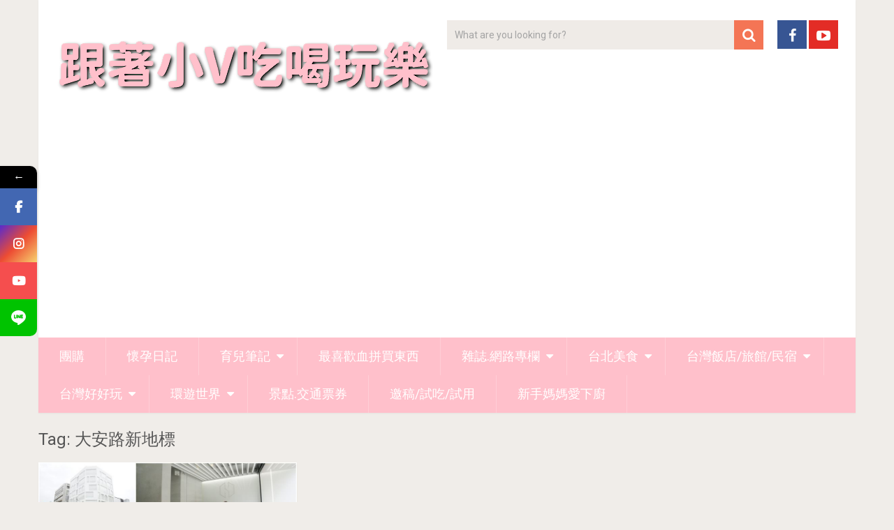

--- FILE ---
content_type: text/html; charset=UTF-8
request_url: https://venuslin.tw/tag/%E5%A4%A7%E5%AE%89%E8%B7%AF%E6%96%B0%E5%9C%B0%E6%A8%99/
body_size: 17370
content:
<!DOCTYPE html>
<html lang="zh-TW">
<head>
	<meta charset="UTF-8">
	<link rel="profile" href="https://gmpg.org/xfn/11">
	<link rel="pingback" href="https://venuslin.tw/xmlrpc.php">
	<!--iOS/android/handheld specific -->
	<meta name="viewport" content="width=device-width, initial-scale=1, maximum-scale=1">
	<meta itemprop="name" content="跟著小V吃喝玩樂" />
	<meta itemprop="url" content="https://venuslin.tw" />
	<meta name='robots' content='index, follow, max-image-preview:large, max-snippet:-1, max-video-preview:-1' />
	<style>img:is([sizes="auto" i], [sizes^="auto," i]) { contain-intrinsic-size: 3000px 1500px }</style>
	
            <script data-no-defer="1" data-ezscrex="false" data-cfasync="false" data-pagespeed-no-defer data-cookieconsent="ignore">
                var ctPublicFunctions = {"_ajax_nonce":"8665a5c21d","_rest_nonce":"7c9e8c2457","_ajax_url":"\/wp-admin\/admin-ajax.php","_rest_url":"https:\/\/venuslin.tw\/wp-json\/","data__cookies_type":"none","data__ajax_type":"rest","data__bot_detector_enabled":0,"data__frontend_data_log_enabled":1,"cookiePrefix":"","wprocket_detected":false,"host_url":"venuslin.tw","text__ee_click_to_select":"Click to select the whole data","text__ee_original_email":"The complete one is","text__ee_got_it":"Got it","text__ee_blocked":"Blocked","text__ee_cannot_connect":"Cannot connect","text__ee_cannot_decode":"Can not decode email. Unknown reason","text__ee_email_decoder":"CleanTalk email decoder","text__ee_wait_for_decoding":"The magic is on the way!","text__ee_decoding_process":"Please wait a few seconds while we decode the contact data."}
            </script>
        
            <script data-no-defer="1" data-ezscrex="false" data-cfasync="false" data-pagespeed-no-defer data-cookieconsent="ignore">
                var ctPublic = {"_ajax_nonce":"8665a5c21d","settings__forms__check_internal":"0","settings__forms__check_external":"0","settings__forms__force_protection":0,"settings__forms__search_test":"1","settings__forms__wc_add_to_cart":"0","settings__data__bot_detector_enabled":0,"settings__sfw__anti_crawler":0,"blog_home":"https:\/\/venuslin.tw\/","pixel__setting":"3","pixel__enabled":true,"pixel__url":"https:\/\/moderate8-v4.cleantalk.org\/pixel\/950aa74c9dc602f5138bf3eff0f46966.gif","data__email_check_before_post":"1","data__email_check_exist_post":0,"data__cookies_type":"none","data__key_is_ok":true,"data__visible_fields_required":true,"wl_brandname":"Anti-Spam by CleanTalk","wl_brandname_short":"CleanTalk","ct_checkjs_key":"701cf52b71863ec1c77e146c7cc0639d28731442c027ec3dc6fc229a3edb2dff","emailEncoderPassKey":"20cc0a6940e9cfbc9c7e9535d92b435d","bot_detector_forms_excluded":"W10=","advancedCacheExists":true,"varnishCacheExists":false,"wc_ajax_add_to_cart":false}
            </script>
        
	<!-- This site is optimized with the Yoast SEO plugin v26.8 - https://yoast.com/product/yoast-seo-wordpress/ -->
	<title>大安路新地標 Archives - 跟著小V吃喝玩樂</title>
	<link rel="canonical" href="https://venuslin.tw/tag/大安路新地標/" />
	<meta property="og:locale" content="zh_TW" />
	<meta property="og:type" content="article" />
	<meta property="og:title" content="大安路新地標 Archives - 跟著小V吃喝玩樂" />
	<meta property="og:url" content="https://venuslin.tw/tag/大安路新地標/" />
	<meta property="og:site_name" content="跟著小V吃喝玩樂" />
	<meta name="twitter:card" content="summary_large_image" />
	<script type="application/ld+json" class="yoast-schema-graph">{"@context":"https://schema.org","@graph":[{"@type":"CollectionPage","@id":"https://venuslin.tw/tag/%e5%a4%a7%e5%ae%89%e8%b7%af%e6%96%b0%e5%9c%b0%e6%a8%99/","url":"https://venuslin.tw/tag/%e5%a4%a7%e5%ae%89%e8%b7%af%e6%96%b0%e5%9c%b0%e6%a8%99/","name":"大安路新地標 Archives - 跟著小V吃喝玩樂","isPartOf":{"@id":"https://venuslin.tw/#website"},"primaryImageOfPage":{"@id":"https://venuslin.tw/tag/%e5%a4%a7%e5%ae%89%e8%b7%af%e6%96%b0%e5%9c%b0%e6%a8%99/#primaryimage"},"image":{"@id":"https://venuslin.tw/tag/%e5%a4%a7%e5%ae%89%e8%b7%af%e6%96%b0%e5%9c%b0%e6%a8%99/#primaryimage"},"thumbnailUrl":"https://venuslin.tw/wp-content/uploads/20180502144620_24.jpg","breadcrumb":{"@id":"https://venuslin.tw/tag/%e5%a4%a7%e5%ae%89%e8%b7%af%e6%96%b0%e5%9c%b0%e6%a8%99/#breadcrumb"},"inLanguage":"zh-TW"},{"@type":"ImageObject","inLanguage":"zh-TW","@id":"https://venuslin.tw/tag/%e5%a4%a7%e5%ae%89%e8%b7%af%e6%96%b0%e5%9c%b0%e6%a8%99/#primaryimage","url":"https://venuslin.tw/wp-content/uploads/20180502144620_24.jpg","contentUrl":"https://venuslin.tw/wp-content/uploads/20180502144620_24.jpg","width":1200,"height":630},{"@type":"BreadcrumbList","@id":"https://venuslin.tw/tag/%e5%a4%a7%e5%ae%89%e8%b7%af%e6%96%b0%e5%9c%b0%e6%a8%99/#breadcrumb","itemListElement":[{"@type":"ListItem","position":1,"name":"首頁","item":"https://venuslin.tw/"},{"@type":"ListItem","position":2,"name":"大安路新地標"}]},{"@type":"WebSite","@id":"https://venuslin.tw/#website","url":"https://venuslin.tw/","name":"跟著小V吃喝玩樂","description":"敗家,旅行,住飯店,吃美食","potentialAction":[{"@type":"SearchAction","target":{"@type":"EntryPoint","urlTemplate":"https://venuslin.tw/?s={search_term_string}"},"query-input":{"@type":"PropertyValueSpecification","valueRequired":true,"valueName":"search_term_string"}}],"inLanguage":"zh-TW"}]}</script>
	<!-- / Yoast SEO plugin. -->


<link rel='dns-prefetch' href='//www.googletagmanager.com' />
<link rel='dns-prefetch' href='//stats.wp.com' />
<link rel='dns-prefetch' href='//fonts.googleapis.com' />
<link rel='dns-prefetch' href='//pagead2.googlesyndication.com' />
<link rel="alternate" type="application/rss+xml" title="訂閱《跟著小V吃喝玩樂》&raquo; 資訊提供" href="https://venuslin.tw/feed/" />
<link rel="alternate" type="application/rss+xml" title="訂閱《跟著小V吃喝玩樂》&raquo; 留言的資訊提供" href="https://venuslin.tw/comments/feed/" />
<link rel="alternate" type="application/rss+xml" title="訂閱《跟著小V吃喝玩樂》&raquo; 標籤〈大安路新地標〉的資訊提供" href="https://venuslin.tw/tag/%e5%a4%a7%e5%ae%89%e8%b7%af%e6%96%b0%e5%9c%b0%e6%a8%99/feed/" />
<script type="text/javascript">
/* <![CDATA[ */
window._wpemojiSettings = {"baseUrl":"https:\/\/s.w.org\/images\/core\/emoji\/16.0.1\/72x72\/","ext":".png","svgUrl":"https:\/\/s.w.org\/images\/core\/emoji\/16.0.1\/svg\/","svgExt":".svg","source":{"concatemoji":"https:\/\/venuslin.tw\/wp-includes\/js\/wp-emoji-release.min.js?ver=6.8.3"}};
/*! This file is auto-generated */
!function(s,n){var o,i,e;function c(e){try{var t={supportTests:e,timestamp:(new Date).valueOf()};sessionStorage.setItem(o,JSON.stringify(t))}catch(e){}}function p(e,t,n){e.clearRect(0,0,e.canvas.width,e.canvas.height),e.fillText(t,0,0);var t=new Uint32Array(e.getImageData(0,0,e.canvas.width,e.canvas.height).data),a=(e.clearRect(0,0,e.canvas.width,e.canvas.height),e.fillText(n,0,0),new Uint32Array(e.getImageData(0,0,e.canvas.width,e.canvas.height).data));return t.every(function(e,t){return e===a[t]})}function u(e,t){e.clearRect(0,0,e.canvas.width,e.canvas.height),e.fillText(t,0,0);for(var n=e.getImageData(16,16,1,1),a=0;a<n.data.length;a++)if(0!==n.data[a])return!1;return!0}function f(e,t,n,a){switch(t){case"flag":return n(e,"\ud83c\udff3\ufe0f\u200d\u26a7\ufe0f","\ud83c\udff3\ufe0f\u200b\u26a7\ufe0f")?!1:!n(e,"\ud83c\udde8\ud83c\uddf6","\ud83c\udde8\u200b\ud83c\uddf6")&&!n(e,"\ud83c\udff4\udb40\udc67\udb40\udc62\udb40\udc65\udb40\udc6e\udb40\udc67\udb40\udc7f","\ud83c\udff4\u200b\udb40\udc67\u200b\udb40\udc62\u200b\udb40\udc65\u200b\udb40\udc6e\u200b\udb40\udc67\u200b\udb40\udc7f");case"emoji":return!a(e,"\ud83e\udedf")}return!1}function g(e,t,n,a){var r="undefined"!=typeof WorkerGlobalScope&&self instanceof WorkerGlobalScope?new OffscreenCanvas(300,150):s.createElement("canvas"),o=r.getContext("2d",{willReadFrequently:!0}),i=(o.textBaseline="top",o.font="600 32px Arial",{});return e.forEach(function(e){i[e]=t(o,e,n,a)}),i}function t(e){var t=s.createElement("script");t.src=e,t.defer=!0,s.head.appendChild(t)}"undefined"!=typeof Promise&&(o="wpEmojiSettingsSupports",i=["flag","emoji"],n.supports={everything:!0,everythingExceptFlag:!0},e=new Promise(function(e){s.addEventListener("DOMContentLoaded",e,{once:!0})}),new Promise(function(t){var n=function(){try{var e=JSON.parse(sessionStorage.getItem(o));if("object"==typeof e&&"number"==typeof e.timestamp&&(new Date).valueOf()<e.timestamp+604800&&"object"==typeof e.supportTests)return e.supportTests}catch(e){}return null}();if(!n){if("undefined"!=typeof Worker&&"undefined"!=typeof OffscreenCanvas&&"undefined"!=typeof URL&&URL.createObjectURL&&"undefined"!=typeof Blob)try{var e="postMessage("+g.toString()+"("+[JSON.stringify(i),f.toString(),p.toString(),u.toString()].join(",")+"));",a=new Blob([e],{type:"text/javascript"}),r=new Worker(URL.createObjectURL(a),{name:"wpTestEmojiSupports"});return void(r.onmessage=function(e){c(n=e.data),r.terminate(),t(n)})}catch(e){}c(n=g(i,f,p,u))}t(n)}).then(function(e){for(var t in e)n.supports[t]=e[t],n.supports.everything=n.supports.everything&&n.supports[t],"flag"!==t&&(n.supports.everythingExceptFlag=n.supports.everythingExceptFlag&&n.supports[t]);n.supports.everythingExceptFlag=n.supports.everythingExceptFlag&&!n.supports.flag,n.DOMReady=!1,n.readyCallback=function(){n.DOMReady=!0}}).then(function(){return e}).then(function(){var e;n.supports.everything||(n.readyCallback(),(e=n.source||{}).concatemoji?t(e.concatemoji):e.wpemoji&&e.twemoji&&(t(e.twemoji),t(e.wpemoji)))}))}((window,document),window._wpemojiSettings);
/* ]]> */
</script>
<link rel='stylesheet' id='sbi_styles-css' href='https://venuslin.tw/wp-content/plugins/instagram-feed/css/sbi-styles.min.css?ver=6.10.0' type='text/css' media='all' />
<style id='wp-emoji-styles-inline-css' type='text/css'>

	img.wp-smiley, img.emoji {
		display: inline !important;
		border: none !important;
		box-shadow: none !important;
		height: 1em !important;
		width: 1em !important;
		margin: 0 0.07em !important;
		vertical-align: -0.1em !important;
		background: none !important;
		padding: 0 !important;
	}
</style>
<link rel='stylesheet' id='wp-block-library-css' href='https://venuslin.tw/wp-includes/css/dist/block-library/style.min.css?ver=6.8.3' type='text/css' media='all' />
<style id='classic-theme-styles-inline-css' type='text/css'>
/*! This file is auto-generated */
.wp-block-button__link{color:#fff;background-color:#32373c;border-radius:9999px;box-shadow:none;text-decoration:none;padding:calc(.667em + 2px) calc(1.333em + 2px);font-size:1.125em}.wp-block-file__button{background:#32373c;color:#fff;text-decoration:none}
</style>
<link rel='stylesheet' id='mediaelement-css' href='https://venuslin.tw/wp-includes/js/mediaelement/mediaelementplayer-legacy.min.css?ver=4.2.17' type='text/css' media='all' />
<link rel='stylesheet' id='wp-mediaelement-css' href='https://venuslin.tw/wp-includes/js/mediaelement/wp-mediaelement.min.css?ver=6.8.3' type='text/css' media='all' />
<style id='jetpack-sharing-buttons-style-inline-css' type='text/css'>
.jetpack-sharing-buttons__services-list{display:flex;flex-direction:row;flex-wrap:wrap;gap:0;list-style-type:none;margin:5px;padding:0}.jetpack-sharing-buttons__services-list.has-small-icon-size{font-size:12px}.jetpack-sharing-buttons__services-list.has-normal-icon-size{font-size:16px}.jetpack-sharing-buttons__services-list.has-large-icon-size{font-size:24px}.jetpack-sharing-buttons__services-list.has-huge-icon-size{font-size:36px}@media print{.jetpack-sharing-buttons__services-list{display:none!important}}.editor-styles-wrapper .wp-block-jetpack-sharing-buttons{gap:0;padding-inline-start:0}ul.jetpack-sharing-buttons__services-list.has-background{padding:1.25em 2.375em}
</style>
<style id='global-styles-inline-css' type='text/css'>
:root{--wp--preset--aspect-ratio--square: 1;--wp--preset--aspect-ratio--4-3: 4/3;--wp--preset--aspect-ratio--3-4: 3/4;--wp--preset--aspect-ratio--3-2: 3/2;--wp--preset--aspect-ratio--2-3: 2/3;--wp--preset--aspect-ratio--16-9: 16/9;--wp--preset--aspect-ratio--9-16: 9/16;--wp--preset--color--black: #000000;--wp--preset--color--cyan-bluish-gray: #abb8c3;--wp--preset--color--white: #ffffff;--wp--preset--color--pale-pink: #f78da7;--wp--preset--color--vivid-red: #cf2e2e;--wp--preset--color--luminous-vivid-orange: #ff6900;--wp--preset--color--luminous-vivid-amber: #fcb900;--wp--preset--color--light-green-cyan: #7bdcb5;--wp--preset--color--vivid-green-cyan: #00d084;--wp--preset--color--pale-cyan-blue: #8ed1fc;--wp--preset--color--vivid-cyan-blue: #0693e3;--wp--preset--color--vivid-purple: #9b51e0;--wp--preset--gradient--vivid-cyan-blue-to-vivid-purple: linear-gradient(135deg,rgba(6,147,227,1) 0%,rgb(155,81,224) 100%);--wp--preset--gradient--light-green-cyan-to-vivid-green-cyan: linear-gradient(135deg,rgb(122,220,180) 0%,rgb(0,208,130) 100%);--wp--preset--gradient--luminous-vivid-amber-to-luminous-vivid-orange: linear-gradient(135deg,rgba(252,185,0,1) 0%,rgba(255,105,0,1) 100%);--wp--preset--gradient--luminous-vivid-orange-to-vivid-red: linear-gradient(135deg,rgba(255,105,0,1) 0%,rgb(207,46,46) 100%);--wp--preset--gradient--very-light-gray-to-cyan-bluish-gray: linear-gradient(135deg,rgb(238,238,238) 0%,rgb(169,184,195) 100%);--wp--preset--gradient--cool-to-warm-spectrum: linear-gradient(135deg,rgb(74,234,220) 0%,rgb(151,120,209) 20%,rgb(207,42,186) 40%,rgb(238,44,130) 60%,rgb(251,105,98) 80%,rgb(254,248,76) 100%);--wp--preset--gradient--blush-light-purple: linear-gradient(135deg,rgb(255,206,236) 0%,rgb(152,150,240) 100%);--wp--preset--gradient--blush-bordeaux: linear-gradient(135deg,rgb(254,205,165) 0%,rgb(254,45,45) 50%,rgb(107,0,62) 100%);--wp--preset--gradient--luminous-dusk: linear-gradient(135deg,rgb(255,203,112) 0%,rgb(199,81,192) 50%,rgb(65,88,208) 100%);--wp--preset--gradient--pale-ocean: linear-gradient(135deg,rgb(255,245,203) 0%,rgb(182,227,212) 50%,rgb(51,167,181) 100%);--wp--preset--gradient--electric-grass: linear-gradient(135deg,rgb(202,248,128) 0%,rgb(113,206,126) 100%);--wp--preset--gradient--midnight: linear-gradient(135deg,rgb(2,3,129) 0%,rgb(40,116,252) 100%);--wp--preset--font-size--small: 13px;--wp--preset--font-size--medium: 20px;--wp--preset--font-size--large: 36px;--wp--preset--font-size--x-large: 42px;--wp--preset--spacing--20: 0.44rem;--wp--preset--spacing--30: 0.67rem;--wp--preset--spacing--40: 1rem;--wp--preset--spacing--50: 1.5rem;--wp--preset--spacing--60: 2.25rem;--wp--preset--spacing--70: 3.38rem;--wp--preset--spacing--80: 5.06rem;--wp--preset--shadow--natural: 6px 6px 9px rgba(0, 0, 0, 0.2);--wp--preset--shadow--deep: 12px 12px 50px rgba(0, 0, 0, 0.4);--wp--preset--shadow--sharp: 6px 6px 0px rgba(0, 0, 0, 0.2);--wp--preset--shadow--outlined: 6px 6px 0px -3px rgba(255, 255, 255, 1), 6px 6px rgba(0, 0, 0, 1);--wp--preset--shadow--crisp: 6px 6px 0px rgba(0, 0, 0, 1);}:where(.is-layout-flex){gap: 0.5em;}:where(.is-layout-grid){gap: 0.5em;}body .is-layout-flex{display: flex;}.is-layout-flex{flex-wrap: wrap;align-items: center;}.is-layout-flex > :is(*, div){margin: 0;}body .is-layout-grid{display: grid;}.is-layout-grid > :is(*, div){margin: 0;}:where(.wp-block-columns.is-layout-flex){gap: 2em;}:where(.wp-block-columns.is-layout-grid){gap: 2em;}:where(.wp-block-post-template.is-layout-flex){gap: 1.25em;}:where(.wp-block-post-template.is-layout-grid){gap: 1.25em;}.has-black-color{color: var(--wp--preset--color--black) !important;}.has-cyan-bluish-gray-color{color: var(--wp--preset--color--cyan-bluish-gray) !important;}.has-white-color{color: var(--wp--preset--color--white) !important;}.has-pale-pink-color{color: var(--wp--preset--color--pale-pink) !important;}.has-vivid-red-color{color: var(--wp--preset--color--vivid-red) !important;}.has-luminous-vivid-orange-color{color: var(--wp--preset--color--luminous-vivid-orange) !important;}.has-luminous-vivid-amber-color{color: var(--wp--preset--color--luminous-vivid-amber) !important;}.has-light-green-cyan-color{color: var(--wp--preset--color--light-green-cyan) !important;}.has-vivid-green-cyan-color{color: var(--wp--preset--color--vivid-green-cyan) !important;}.has-pale-cyan-blue-color{color: var(--wp--preset--color--pale-cyan-blue) !important;}.has-vivid-cyan-blue-color{color: var(--wp--preset--color--vivid-cyan-blue) !important;}.has-vivid-purple-color{color: var(--wp--preset--color--vivid-purple) !important;}.has-black-background-color{background-color: var(--wp--preset--color--black) !important;}.has-cyan-bluish-gray-background-color{background-color: var(--wp--preset--color--cyan-bluish-gray) !important;}.has-white-background-color{background-color: var(--wp--preset--color--white) !important;}.has-pale-pink-background-color{background-color: var(--wp--preset--color--pale-pink) !important;}.has-vivid-red-background-color{background-color: var(--wp--preset--color--vivid-red) !important;}.has-luminous-vivid-orange-background-color{background-color: var(--wp--preset--color--luminous-vivid-orange) !important;}.has-luminous-vivid-amber-background-color{background-color: var(--wp--preset--color--luminous-vivid-amber) !important;}.has-light-green-cyan-background-color{background-color: var(--wp--preset--color--light-green-cyan) !important;}.has-vivid-green-cyan-background-color{background-color: var(--wp--preset--color--vivid-green-cyan) !important;}.has-pale-cyan-blue-background-color{background-color: var(--wp--preset--color--pale-cyan-blue) !important;}.has-vivid-cyan-blue-background-color{background-color: var(--wp--preset--color--vivid-cyan-blue) !important;}.has-vivid-purple-background-color{background-color: var(--wp--preset--color--vivid-purple) !important;}.has-black-border-color{border-color: var(--wp--preset--color--black) !important;}.has-cyan-bluish-gray-border-color{border-color: var(--wp--preset--color--cyan-bluish-gray) !important;}.has-white-border-color{border-color: var(--wp--preset--color--white) !important;}.has-pale-pink-border-color{border-color: var(--wp--preset--color--pale-pink) !important;}.has-vivid-red-border-color{border-color: var(--wp--preset--color--vivid-red) !important;}.has-luminous-vivid-orange-border-color{border-color: var(--wp--preset--color--luminous-vivid-orange) !important;}.has-luminous-vivid-amber-border-color{border-color: var(--wp--preset--color--luminous-vivid-amber) !important;}.has-light-green-cyan-border-color{border-color: var(--wp--preset--color--light-green-cyan) !important;}.has-vivid-green-cyan-border-color{border-color: var(--wp--preset--color--vivid-green-cyan) !important;}.has-pale-cyan-blue-border-color{border-color: var(--wp--preset--color--pale-cyan-blue) !important;}.has-vivid-cyan-blue-border-color{border-color: var(--wp--preset--color--vivid-cyan-blue) !important;}.has-vivid-purple-border-color{border-color: var(--wp--preset--color--vivid-purple) !important;}.has-vivid-cyan-blue-to-vivid-purple-gradient-background{background: var(--wp--preset--gradient--vivid-cyan-blue-to-vivid-purple) !important;}.has-light-green-cyan-to-vivid-green-cyan-gradient-background{background: var(--wp--preset--gradient--light-green-cyan-to-vivid-green-cyan) !important;}.has-luminous-vivid-amber-to-luminous-vivid-orange-gradient-background{background: var(--wp--preset--gradient--luminous-vivid-amber-to-luminous-vivid-orange) !important;}.has-luminous-vivid-orange-to-vivid-red-gradient-background{background: var(--wp--preset--gradient--luminous-vivid-orange-to-vivid-red) !important;}.has-very-light-gray-to-cyan-bluish-gray-gradient-background{background: var(--wp--preset--gradient--very-light-gray-to-cyan-bluish-gray) !important;}.has-cool-to-warm-spectrum-gradient-background{background: var(--wp--preset--gradient--cool-to-warm-spectrum) !important;}.has-blush-light-purple-gradient-background{background: var(--wp--preset--gradient--blush-light-purple) !important;}.has-blush-bordeaux-gradient-background{background: var(--wp--preset--gradient--blush-bordeaux) !important;}.has-luminous-dusk-gradient-background{background: var(--wp--preset--gradient--luminous-dusk) !important;}.has-pale-ocean-gradient-background{background: var(--wp--preset--gradient--pale-ocean) !important;}.has-electric-grass-gradient-background{background: var(--wp--preset--gradient--electric-grass) !important;}.has-midnight-gradient-background{background: var(--wp--preset--gradient--midnight) !important;}.has-small-font-size{font-size: var(--wp--preset--font-size--small) !important;}.has-medium-font-size{font-size: var(--wp--preset--font-size--medium) !important;}.has-large-font-size{font-size: var(--wp--preset--font-size--large) !important;}.has-x-large-font-size{font-size: var(--wp--preset--font-size--x-large) !important;}
:where(.wp-block-post-template.is-layout-flex){gap: 1.25em;}:where(.wp-block-post-template.is-layout-grid){gap: 1.25em;}
:where(.wp-block-columns.is-layout-flex){gap: 2em;}:where(.wp-block-columns.is-layout-grid){gap: 2em;}
:root :where(.wp-block-pullquote){font-size: 1.5em;line-height: 1.6;}
</style>
<link rel='stylesheet' id='cleantalk-public-css-css' href='https://venuslin.tw/wp-content/plugins/cleantalk-spam-protect/css/cleantalk-public.min.css?ver=6.71.1_1769449505' type='text/css' media='all' />
<link rel='stylesheet' id='cleantalk-email-decoder-css-css' href='https://venuslin.tw/wp-content/plugins/cleantalk-spam-protect/css/cleantalk-email-decoder.min.css?ver=6.71.1_1769449505' type='text/css' media='all' />
<link rel='stylesheet' id='ez-toc-css' href='https://venuslin.tw/wp-content/plugins/easy-table-of-contents/assets/css/screen.min.css?ver=2.0.80' type='text/css' media='all' />
<style id='ez-toc-inline-css' type='text/css'>
div#ez-toc-container .ez-toc-title {font-size: 150%;}div#ez-toc-container .ez-toc-title {font-weight: 700;}div#ez-toc-container ul li , div#ez-toc-container ul li a {font-size: 100%;}div#ez-toc-container ul li , div#ez-toc-container ul li a {font-weight: 500;}div#ez-toc-container nav ul ul li {font-size: 90%;}.ez-toc-box-title {font-weight: bold; margin-bottom: 10px; text-align: center; text-transform: uppercase; letter-spacing: 1px; color: #666; padding-bottom: 5px;position:absolute;top:-4%;left:5%;background-color: inherit;transition: top 0.3s ease;}.ez-toc-box-title.toc-closed {top:-25%;}
.ez-toc-container-direction {direction: ltr;}.ez-toc-counter ul{counter-reset: item ;}.ez-toc-counter nav ul li a::before {content: counters(item, '.', decimal) '. ';display: inline-block;counter-increment: item;flex-grow: 0;flex-shrink: 0;margin-right: .2em; float: left; }.ez-toc-widget-direction {direction: ltr;}.ez-toc-widget-container ul{counter-reset: item ;}.ez-toc-widget-container nav ul li a::before {content: counters(item, '.', decimal) '. ';display: inline-block;counter-increment: item;flex-grow: 0;flex-shrink: 0;margin-right: .2em; float: left; }
</style>
<link rel='stylesheet' id='url-shortify-css' href='https://venuslin.tw/wp-content/plugins/url-shortify/lite/dist/styles/url-shortify.css?ver=1.12.1' type='text/css' media='all' />
<link rel='stylesheet' id='sociallyviral-style-css' href='https://venuslin.tw/wp-content/themes/venuss-sociallyviral/style.css?ver=6.8.3' type='text/css' media='all' />
<link rel='stylesheet' id='theme-slug-fonts-css' href='//fonts.googleapis.com/css?family=Roboto%3A400%2C700&#038;subset=latin%2Clatin-ext' type='text/css' media='all' />
<style id='jetpack_facebook_likebox-inline-css' type='text/css'>
.widget_facebook_likebox {
	overflow: hidden;
}

</style>
<link rel='stylesheet' id='wp_review-style-css' href='https://venuslin.tw/wp-content/plugins/wp-review/public/css/wp-review.css?ver=5.3.5' type='text/css' media='all' />
<link rel='stylesheet' id='mystickyelements-google-fonts-css' href='https://fonts.googleapis.com/css?family=Poppins%3A400%2C500%2C600%2C700&#038;ver=2.2.7' type='text/css' media='all' />
<link rel='stylesheet' id='font-awesome-css-css' href='https://venuslin.tw/wp-content/plugins/mystickyelements-pro/css/font-awesome.min.css?ver=2.2.7' type='text/css' media='all' />
<link rel='stylesheet' id='mystickyelements-front-css-css' href='https://venuslin.tw/wp-content/plugins/mystickyelements-pro/css/mystickyelements-front.min.css?ver=2.2.7' type='text/css' media='all' />
<link rel='stylesheet' id='intl-tel-input-css' href='https://venuslin.tw/wp-content/plugins/mystickyelements-pro/intl-tel-input-src/build/css/intlTelInput.css?ver=2.2.7' type='text/css' media='all' />
<link rel='stylesheet' id='dtree.css-css' href='https://venuslin.tw/wp-content/plugins/wp-dtree-30/wp-dtree.min.css?ver=4.4.5' type='text/css' media='all' />
<script type="text/javascript" src="https://venuslin.tw/wp-includes/js/jquery/jquery.min.js?ver=3.7.1" id="jquery-core-js"></script>
<script type="text/javascript" src="https://venuslin.tw/wp-includes/js/jquery/jquery-migrate.min.js?ver=3.4.1" id="jquery-migrate-js"></script>
<script type="text/javascript" src="https://venuslin.tw/wp-content/plugins/cleantalk-spam-protect/js/apbct-public-bundle_gathering.min.js?ver=6.71.1_1769449505" id="apbct-public-bundle_gathering.min-js-js"></script>
<script type="text/javascript" id="url-shortify-js-extra">
/* <![CDATA[ */
var usParams = {"ajaxurl":"https:\/\/venuslin.tw\/wp-admin\/admin-ajax.php"};
/* ]]> */
</script>
<script type="text/javascript" src="https://venuslin.tw/wp-content/plugins/url-shortify/lite/dist/scripts/url-shortify.js?ver=1.12.1" id="url-shortify-js"></script>

<!-- Google tag (gtag.js) snippet added by Site Kit -->
<!-- Google Analytics snippet added by Site Kit -->
<script type="text/javascript" src="https://www.googletagmanager.com/gtag/js?id=GT-5M8THVM" id="google_gtagjs-js" async></script>
<script type="text/javascript" id="google_gtagjs-js-after">
/* <![CDATA[ */
window.dataLayer = window.dataLayer || [];function gtag(){dataLayer.push(arguments);}
gtag("set","linker",{"domains":["venuslin.tw"]});
gtag("js", new Date());
gtag("set", "developer_id.dZTNiMT", true);
gtag("config", "GT-5M8THVM");
/* ]]> */
</script>
<script type="text/javascript" id="dtree-js-extra">
/* <![CDATA[ */
var WPdTreeSettings = {"animate":"1","duration":"250","imgurl":"https:\/\/venuslin.tw\/wp-content\/plugins\/wp-dtree-30\/"};
/* ]]> */
</script>
<script type="text/javascript" src="https://venuslin.tw/wp-content/plugins/wp-dtree-30/wp-dtree.min.js?ver=4.4.5" id="dtree-js"></script>
<link rel="https://api.w.org/" href="https://venuslin.tw/wp-json/" /><link rel="alternate" title="JSON" type="application/json" href="https://venuslin.tw/wp-json/wp/v2/tags/3919" /><meta name="generator" content="WordPress 6.8.3" />
<meta name="generator" content="Site Kit by Google 1.170.0" /><script async src="https://fundingchoicesmessages.google.com/i/pub-4184941394354171?ers=1" nonce="AaPDJnvoBzEPjPWu3sqCOA"></script><script nonce="AaPDJnvoBzEPjPWu3sqCOA">(function() {function signalGooglefcPresent() {if (!window.frames['googlefcPresent']) {if (document.body) {const iframe = document.createElement('iframe'); iframe.style = 'width: 0; height: 0; border: none; z-index: -1000; left: -1000px; top: -1000px;'; iframe.style.display = 'none'; iframe.name = 'googlefcPresent'; document.body.appendChild(iframe);} else {setTimeout(signalGooglefcPresent, 0);}}}signalGooglefcPresent();})();</script>	<style>img#wpstats{display:none}</style>
		
<!-- Google AdSense meta tags added by Site Kit -->
<meta name="google-adsense-platform-account" content="ca-host-pub-2644536267352236">
<meta name="google-adsense-platform-domain" content="sitekit.withgoogle.com">
<!-- End Google AdSense meta tags added by Site Kit -->
      <meta name="onesignal" content="wordpress-plugin"/>
            <script>

      window.OneSignalDeferred = window.OneSignalDeferred || [];

      OneSignalDeferred.push(function(OneSignal) {
        var oneSignal_options = {};
        window._oneSignalInitOptions = oneSignal_options;

        oneSignal_options['serviceWorkerParam'] = { scope: '/' };
oneSignal_options['serviceWorkerPath'] = 'OneSignalSDKWorker.js.php';

        OneSignal.Notifications.setDefaultUrl("https://venuslin.tw");

        oneSignal_options['wordpress'] = true;
oneSignal_options['appId'] = '0ca475fc-439c-4729-ad78-477ea6dcd185';
oneSignal_options['allowLocalhostAsSecureOrigin'] = true;
oneSignal_options['welcomeNotification'] = { };
oneSignal_options['welcomeNotification']['title'] = "";
oneSignal_options['welcomeNotification']['message'] = "感謝您的訂閱！";
oneSignal_options['path'] = "https://venuslin.tw/wp-content/plugins/onesignal-free-web-push-notifications/sdk_files/";
oneSignal_options['safari_web_id'] = "web.onesignal.auto.44e6ca0d-bbca-461f-908e-69d9a6be2a2a";
oneSignal_options['promptOptions'] = { };
oneSignal_options['promptOptions']['actionMessage'] = "當有新文章出現時我們想要主動通知您，您隨時可以取消訂閱";
oneSignal_options['promptOptions']['acceptButtonText'] = "允許";
oneSignal_options['promptOptions']['cancelButtonText'] = "先不用";
oneSignal_options['notifyButton'] = { };
oneSignal_options['notifyButton']['enable'] = true;
oneSignal_options['notifyButton']['position'] = 'bottom-right';
oneSignal_options['notifyButton']['theme'] = 'default';
oneSignal_options['notifyButton']['size'] = 'medium';
oneSignal_options['notifyButton']['showCredit'] = true;
oneSignal_options['notifyButton']['text'] = {};
oneSignal_options['notifyButton']['text']['tip.state.unsubscribed'] = '訂閱通知';
oneSignal_options['notifyButton']['text']['tip.state.subscribed'] = '您已經訂閱通知';
oneSignal_options['notifyButton']['text']['tip.state.blocked'] = '您已經封鎖通知';
oneSignal_options['notifyButton']['text']['message.action.subscribed'] = '感謝您的訂閱！';
oneSignal_options['notifyButton']['text']['message.action.resubscribed'] = '您已訂閱的通知';
oneSignal_options['notifyButton']['text']['message.action.unsubscribed'] = '您將不會再收到通知';
oneSignal_options['notifyButton']['text']['dialog.main.title'] = '管理網站訂閱通知';
oneSignal_options['notifyButton']['text']['dialog.main.button.subscribe'] = '訂閱';
oneSignal_options['notifyButton']['text']['dialog.main.button.unsubscribe'] = '取消訂閱';
oneSignal_options['notifyButton']['text']['dialog.blocked.title'] = '解除封鎖通知';
oneSignal_options['notifyButton']['text']['dialog.blocked.message'] = '依照下列說明開啟通知';
              OneSignal.init(window._oneSignalInitOptions);
              OneSignal.Slidedown.promptPush()      });

      function documentInitOneSignal() {
        var oneSignal_elements = document.getElementsByClassName("OneSignal-prompt");

        var oneSignalLinkClickHandler = function(event) { OneSignal.Notifications.requestPermission(); event.preventDefault(); };        for(var i = 0; i < oneSignal_elements.length; i++)
          oneSignal_elements[i].addEventListener('click', oneSignalLinkClickHandler, false);
      }

      if (document.readyState === 'complete') {
           documentInitOneSignal();
      }
      else {
           window.addEventListener("load", function(event){
               documentInitOneSignal();
          });
      }
    </script>

<!-- Google AdSense snippet added by Site Kit -->
<script type="text/javascript" async="async" src="https://pagead2.googlesyndication.com/pagead/js/adsbygoogle.js?client=ca-pub-4184941394354171&amp;host=ca-host-pub-2644536267352236" crossorigin="anonymous"></script>

<!-- End Google AdSense snippet added by Site Kit -->
<link rel="icon" href="https://venuslin.tw/wp-content/uploads/2023/03/20230328164719991561-65x65.png" sizes="32x32" />
<link rel="icon" href="https://venuslin.tw/wp-content/uploads/2023/03/20230328164719991561-200x200.png" sizes="192x192" />
<link rel="apple-touch-icon" href="https://venuslin.tw/wp-content/uploads/2023/03/20230328164719991561-200x200.png" />
<meta name="msapplication-TileImage" content="https://venuslin.tw/wp-content/uploads/2023/03/20230328164719991561.png" />
<style>.shorten_url { 
	   padding: 10px 10px 10px 10px ; 
	   border: 1px solid #AAAAAA ; 
	   background-color: #EEEEEE ;
}</style>		<style type="text/css" id="wp-custom-css">
			.primary-navigation {
	background-color:#FFC0CB;
	background:#FFC0CB;
}

.primary-navigation#navigation ul ul {
		background-color:#FFC0CB;
}

.post-label {
	background-color:#FFC0CB;
}

.single .thecategory {
	background-color:#FFC0CB;
}

@media screen and (max-width: 865px) {
	a#pull { background-color:#FFC0CB; }
}

body a {
	text-decoration-color:#FFC0CB;
	color:#FFC0CB;
	font-weight:bold;
	
}		</style>
		</head>

<body data-rsssl=1 class="archive tag tag-3919 wp-theme-sociallyviral wp-child-theme-venuss-sociallyviral">
	<div id="page" class="hfeed site">
		<div class="main-container">
			<header id="masthead" class="site-header" role="banner">
				<div class="site-branding">
																	    <h2 id="logo" class="image-logo" itemprop="headline">
								<a href="https://venuslin.tw"><img src="https://venuslin.tw/wp-content/uploads/2023/03/20230325183322495300.png" alt="跟著小V吃喝玩樂"></a>
							</h2><!-- END #logo -->
															</div><!-- .site-branding -->

									<div class="header-search"><form apbct-form-sign="native_search" method="get" id="searchform" class="search-form" action="https://venuslin.tw" _lpchecked="1">
	<fieldset>
		<input type="text" name="s" id="s" value="What are you looking for?" onfocus="(this.value == 'What are you looking for?') && (this.value = '')" onblur="(this.value == '') && (this.value = 'What are you looking for?')" />
		<!-- <input id="search-image" class="sbutton" type="submit" value=""><i class="demo-icon icon-search"></i> -->
		<button id="search-image" class="sbutton" type="submit"><i class="demo-icon icon-search"></i></button>
		
	</fieldset>
<input
                    class="apbct_special_field apbct_email_id__search_form"
                    name="apbct__email_id__search_form"
                    aria-label="apbct__label_id__search_form"
                    type="text" size="30" maxlength="200" autocomplete="off"
                    value=""
                /><input
                   id="apbct_submit_id__search_form" 
                   class="apbct_special_field apbct__email_id__search_form"
                   name="apbct__label_id__search_form"
                   aria-label="apbct_submit_name__search_form"
                   type="submit"
                   size="30"
                   maxlength="200"
                   value="61230"
               /></form></div>
				
				<div class="header-social">
											<a href="https://www.facebook.com/venuslinblog" class="header-facebook" style="background: #375593">
							<i class="icon-facebook"></i>
						</a>
											<a href="https://www.youtube.com/@venuslinblog" class="header-youtube-play">
							<i class="icon-youtube-play"></i>
						</a>
									</div>

				<a href="#" id="pull" class="toggle-mobile-menu">Menu</a>
				<nav id="navigation" class="primary-navigation mobile-menu-wrapper" role="navigation">
											<ul id="menu-%e6%88%91%e7%9a%84%e9%81%b8%e5%96%ae" class="menu clearfix"><li id="menu-item-70555" class="menu-item menu-item-type-taxonomy menu-item-object-category menu-item-70555"><a href="https://venuslin.tw/category/group-buying/">團購</a></li>
<li id="menu-item-70556" class="menu-item menu-item-type-taxonomy menu-item-object-category menu-item-70556"><a href="https://venuslin.tw/category/pregnancy/">懷孕日記</a></li>
<li id="menu-item-70557" class="menu-item menu-item-type-taxonomy menu-item-object-category menu-item-has-children menu-item-70557"><a href="https://venuslin.tw/category/mommy/">育兒筆記</a>
<ul class="sub-menu">
	<li id="menu-item-70558" class="menu-item menu-item-type-taxonomy menu-item-object-category menu-item-70558"><a href="https://venuslin.tw/category/mommy/feifei/">菲菲</a></li>
	<li id="menu-item-70559" class="menu-item menu-item-type-taxonomy menu-item-object-category menu-item-70559"><a href="https://venuslin.tw/category/mommy/good-product/">育兒好物</a></li>
</ul>
</li>
<li id="menu-item-70560" class="menu-item menu-item-type-taxonomy menu-item-object-category menu-item-70560"><a href="https://venuslin.tw/category/shopping/">最喜歡血拼買東西</a></li>
<li id="menu-item-70561" class="menu-item menu-item-type-taxonomy menu-item-object-category menu-item-has-children menu-item-70561"><a href="https://venuslin.tw/category/columns/">雜誌.網路專欄</a>
<ul class="sub-menu">
	<li id="menu-item-70562" class="menu-item menu-item-type-taxonomy menu-item-object-category menu-item-70562"><a href="https://venuslin.tw/category/columns/aztravel/">az Travel</a></li>
	<li id="menu-item-70563" class="menu-item menu-item-type-taxonomy menu-item-object-category menu-item-70563"><a href="https://venuslin.tw/category/columns/imove/">iMove達人推薦行程</a></li>
</ul>
</li>
<li id="menu-item-70564" class="menu-item menu-item-type-taxonomy menu-item-object-category menu-item-has-children menu-item-70564"><a href="https://venuslin.tw/category/taipei-food/">台北美食</a>
<ul class="sub-menu">
	<li id="menu-item-70565" class="menu-item menu-item-type-taxonomy menu-item-object-category menu-item-70565"><a href="https://venuslin.tw/category/taipei-food/chinese-food/">中式料理/小吃</a></li>
	<li id="menu-item-70566" class="menu-item menu-item-type-taxonomy menu-item-object-category menu-item-70566"><a href="https://venuslin.tw/category/taipei-food/southeast-asia/">越/泰/韓/星料理</a></li>
	<li id="menu-item-70567" class="menu-item menu-item-type-taxonomy menu-item-object-category menu-item-70567"><a href="https://venuslin.tw/category/taipei-food/brunch-afternoontea-cafe/">早午餐/下午茶/咖啡館</a></li>
	<li id="menu-item-70568" class="menu-item menu-item-type-taxonomy menu-item-object-category menu-item-70568"><a href="https://venuslin.tw/category/taipei-food/taoyuanairport-songshanairport/">桃園.松山機場美食</a></li>
	<li id="menu-item-70569" class="menu-item menu-item-type-taxonomy menu-item-object-category menu-item-70569"><a href="https://venuslin.tw/category/taipei-food/dessert/">甜點</a></li>
</ul>
</li>
<li id="menu-item-70570" class="menu-item menu-item-type-taxonomy menu-item-object-category menu-item-has-children menu-item-70570"><a href="https://venuslin.tw/category/taiwan-hotel/">台灣飯店/旅館/民宿</a>
<ul class="sub-menu">
	<li id="menu-item-70571" class="menu-item menu-item-type-taxonomy menu-item-object-category menu-item-70571"><a href="https://venuslin.tw/category/taiwan-hotel/hualien-hotel/">花蓮飯店</a></li>
	<li id="menu-item-70572" class="menu-item menu-item-type-taxonomy menu-item-object-category menu-item-70572"><a href="https://venuslin.tw/category/taiwan-hotel/taitung-hotel/">台東飯店</a></li>
	<li id="menu-item-70573" class="menu-item menu-item-type-taxonomy menu-item-object-category menu-item-70573"><a href="https://venuslin.tw/category/taiwan-hotel/taoyuan-hotel/">桃園飯店</a></li>
	<li id="menu-item-70574" class="menu-item menu-item-type-taxonomy menu-item-object-category menu-item-70574"><a href="https://venuslin.tw/category/taiwan-hotel/hsinchu-hotel/">新竹飯店</a></li>
	<li id="menu-item-70575" class="menu-item menu-item-type-taxonomy menu-item-object-category menu-item-70575"><a href="https://venuslin.tw/category/taiwan-hotel/miaoli-guesthouse/">苗栗飯店</a></li>
	<li id="menu-item-70576" class="menu-item menu-item-type-taxonomy menu-item-object-category menu-item-70576"><a href="https://venuslin.tw/category/taiwan-hotel/taichung-hotel/">台中飯店</a></li>
	<li id="menu-item-70577" class="menu-item menu-item-type-taxonomy menu-item-object-category menu-item-70577"><a href="https://venuslin.tw/category/taiwan-hotel/changhua-guesthouse/">彰化民宿</a></li>
</ul>
</li>
<li id="menu-item-70578" class="menu-item menu-item-type-taxonomy menu-item-object-category menu-item-has-children menu-item-70578"><a href="https://venuslin.tw/category/taiwan-travel/">台灣好好玩</a>
<ul class="sub-menu">
	<li id="menu-item-70579" class="menu-item menu-item-type-taxonomy menu-item-object-category menu-item-70579"><a href="https://venuslin.tw/category/taiwan-travel/hualien-taitung/">花蓮台東</a></li>
	<li id="menu-item-70580" class="menu-item menu-item-type-taxonomy menu-item-object-category menu-item-70580"><a href="https://venuslin.tw/category/taiwan-travel/taoyuan-travel/">桃園</a></li>
	<li id="menu-item-70581" class="menu-item menu-item-type-taxonomy menu-item-object-category menu-item-70581"><a href="https://venuslin.tw/category/taiwan-travel/miaoli/">苗栗</a></li>
	<li id="menu-item-70582" class="menu-item menu-item-type-taxonomy menu-item-object-category menu-item-70582"><a href="https://venuslin.tw/category/taiwan-travel/hsinchu/">新竹</a></li>
	<li id="menu-item-70583" class="menu-item menu-item-type-taxonomy menu-item-object-category menu-item-70583"><a href="https://venuslin.tw/category/taiwan-travel/taichung/">台中</a></li>
	<li id="menu-item-70584" class="menu-item menu-item-type-taxonomy menu-item-object-category menu-item-70584"><a href="https://venuslin.tw/category/taiwan-travel/nantou/">南投</a></li>
	<li id="menu-item-70585" class="menu-item menu-item-type-taxonomy menu-item-object-category menu-item-70585"><a href="https://venuslin.tw/category/taiwan-travel/changhua/">彰化</a></li>
</ul>
</li>
<li id="menu-item-70586" class="menu-item menu-item-type-taxonomy menu-item-object-category menu-item-has-children menu-item-70586"><a href="https://venuslin.tw/category/travel/">環遊世界</a>
<ul class="sub-menu">
	<li id="menu-item-70587" class="menu-item menu-item-type-taxonomy menu-item-object-category menu-item-70587"><a href="https://venuslin.tw/category/travel/starcruises/">麗星郵輪</a></li>
	<li id="menu-item-70588" class="menu-item menu-item-type-taxonomy menu-item-object-category menu-item-70588"><a href="https://venuslin.tw/category/travel/hawaii/">夏威夷</a></li>
	<li id="menu-item-70589" class="menu-item menu-item-type-taxonomy menu-item-object-category menu-item-has-children menu-item-70589"><a href="https://venuslin.tw/category/travel/hongkong/">香港</a>
	<ul class="sub-menu">
		<li id="menu-item-70590" class="menu-item menu-item-type-taxonomy menu-item-object-category menu-item-70590"><a href="https://venuslin.tw/category/travel/hongkong/food/">香港美食</a></li>
	</ul>
</li>
	<li id="menu-item-70591" class="menu-item menu-item-type-taxonomy menu-item-object-category menu-item-70591"><a href="https://venuslin.tw/category/travel/macau/">澳門</a></li>
	<li id="menu-item-70592" class="menu-item menu-item-type-taxonomy menu-item-object-category menu-item-70592"><a href="https://venuslin.tw/category/travel/singapore/">新加坡</a></li>
	<li id="menu-item-70593" class="menu-item menu-item-type-taxonomy menu-item-object-category menu-item-has-children menu-item-70593"><a href="https://venuslin.tw/category/travel/japan/">日本</a>
	<ul class="sub-menu">
		<li id="menu-item-70685" class="menu-item menu-item-type-taxonomy menu-item-object-category menu-item-70685"><a href="https://venuslin.tw/category/travel/japan/hokkaido/">北海道</a></li>
		<li id="menu-item-70695" class="menu-item menu-item-type-taxonomy menu-item-object-category menu-item-70695"><a href="https://venuslin.tw/category/travel/japan/akita-sendai-yamagata-iwate-aomori/">秋田.仙台.山形.岩手.青森</a></li>
		<li id="menu-item-70599" class="menu-item menu-item-type-taxonomy menu-item-object-category menu-item-70599"><a href="https://venuslin.tw/category/travel/japan/tochigi/">櫪木</a></li>
		<li id="menu-item-70694" class="menu-item menu-item-type-taxonomy menu-item-object-category menu-item-70694"><a href="https://venuslin.tw/category/travel/japan/ibaraki-tochigi-gunma/">茨城.日光.草津</a></li>
		<li id="menu-item-70598" class="menu-item menu-item-type-taxonomy menu-item-object-category menu-item-70598"><a href="https://venuslin.tw/category/travel/japan/%e5%8d%83%e8%91%89/">千葉</a></li>
		<li id="menu-item-70677" class="menu-item menu-item-type-taxonomy menu-item-object-category menu-item-70677"><a href="https://venuslin.tw/category/travel/japan/tokyo/">東京</a></li>
		<li id="menu-item-70680" class="menu-item menu-item-type-taxonomy menu-item-object-category menu-item-70680"><a href="https://venuslin.tw/category/travel/japan/kanagawa/">神奈川</a></li>
		<li id="menu-item-70597" class="menu-item menu-item-type-taxonomy menu-item-object-category menu-item-70597"><a href="https://venuslin.tw/category/travel/japan/gunma/">群馬</a></li>
		<li id="menu-item-70691" class="menu-item menu-item-type-taxonomy menu-item-object-category menu-item-70691"><a href="https://venuslin.tw/category/travel/japan/shizuoka/">靜岡</a></li>
		<li id="menu-item-70682" class="menu-item menu-item-type-taxonomy menu-item-object-category menu-item-70682"><a href="https://venuslin.tw/category/travel/japan/ishikawa-toyama-takayama/">石川.富山.高山</a></li>
		<li id="menu-item-70690" class="menu-item menu-item-type-taxonomy menu-item-object-category menu-item-70690"><a href="https://venuslin.tw/category/travel/japan/nagoya/">名古屋</a></li>
		<li id="menu-item-70594" class="menu-item menu-item-type-taxonomy menu-item-object-category menu-item-70594"><a href="https://venuslin.tw/category/travel/japan/kyoto/">京都</a></li>
		<li id="menu-item-70678" class="menu-item menu-item-type-taxonomy menu-item-object-category menu-item-70678"><a href="https://venuslin.tw/category/travel/japan/osaka-kobe/">大阪.神戶</a></li>
		<li id="menu-item-70596" class="menu-item menu-item-type-taxonomy menu-item-object-category menu-item-70596"><a href="https://venuslin.tw/category/travel/japan/nara-wakayama/">奈良.和歌山</a></li>
		<li id="menu-item-70595" class="menu-item menu-item-type-taxonomy menu-item-object-category menu-item-70595"><a href="https://venuslin.tw/category/travel/japan/%e5%85%b5%e5%ba%ab/">兵庫</a></li>
		<li id="menu-item-70692" class="menu-item menu-item-type-taxonomy menu-item-object-category menu-item-70692"><a href="https://venuslin.tw/category/travel/japan/mie/">三重縣、鳥羽</a></li>
		<li id="menu-item-70688" class="menu-item menu-item-type-taxonomy menu-item-object-category menu-item-70688"><a href="https://venuslin.tw/category/travel/japan/okayama/">岡山</a></li>
		<li id="menu-item-70689" class="menu-item menu-item-type-taxonomy menu-item-object-category menu-item-70689"><a href="https://venuslin.tw/category/travel/japan/tottori-shimane-fukui/">島根.鳥取.福井</a></li>
		<li id="menu-item-70683" class="menu-item menu-item-type-taxonomy menu-item-object-category menu-item-70683"><a href="https://venuslin.tw/category/travel/japan/setouchi-triennale/">瀨戶內海藝術季</a></li>
		<li id="menu-item-70681" class="menu-item menu-item-type-taxonomy menu-item-object-category menu-item-70681"><a href="https://venuslin.tw/category/travel/japan/%e5%9b%9b%e5%9c%8b/">四國</a></li>
		<li id="menu-item-70699" class="menu-item menu-item-type-taxonomy menu-item-object-category menu-item-70699"><a href="https://venuslin.tw/category/travel/japan/kyuusyuu/">宮崎.熊本.鹿兒島</a></li>
		<li id="menu-item-70686" class="menu-item menu-item-type-taxonomy menu-item-object-category menu-item-70686"><a href="https://venuslin.tw/category/travel/japan/yamanashi/">山梨</a></li>
		<li id="menu-item-70687" class="menu-item menu-item-type-taxonomy menu-item-object-category menu-item-70687"><a href="https://venuslin.tw/category/travel/japan/nagano/">長野(輕井澤.白馬茅野.諏訪)</a></li>
		<li id="menu-item-70693" class="menu-item menu-item-type-taxonomy menu-item-object-category menu-item-70693"><a href="https://venuslin.tw/category/travel/japan/gifu/">崎阜.下呂</a></li>
		<li id="menu-item-70696" class="menu-item menu-item-type-taxonomy menu-item-object-category menu-item-70696"><a href="https://venuslin.tw/category/travel/japan/hiroshima-yamaguchi/">廣島.山口</a></li>
		<li id="menu-item-70697" class="menu-item menu-item-type-taxonomy menu-item-object-category menu-item-70697"><a href="https://venuslin.tw/category/travel/japan/fukuoka/">福岡.由布院.別府</a></li>
		<li id="menu-item-70698" class="menu-item menu-item-type-taxonomy menu-item-object-category menu-item-70698"><a href="https://venuslin.tw/category/travel/japan/nagasaki-saga/">長崎.佐賀</a></li>
		<li id="menu-item-70650" class="menu-item menu-item-type-taxonomy menu-item-object-category menu-item-70650"><a href="https://venuslin.tw/category/travel/japan/okinawa/">沖繩</a></li>
		<li id="menu-item-70676" class="menu-item menu-item-type-taxonomy menu-item-object-category menu-item-70676"><a href="https://venuslin.tw/category/travel/japan/hoshino/">星野集團</a></li>
	</ul>
</li>
	<li id="menu-item-70600" class="menu-item menu-item-type-taxonomy menu-item-object-category menu-item-70600"><a href="https://venuslin.tw/category/travel/korea-travel/">韓國</a></li>
	<li id="menu-item-70601" class="menu-item menu-item-type-taxonomy menu-item-object-category menu-item-70601"><a href="https://venuslin.tw/category/travel/australia/">澳洲自助23天</a></li>
	<li id="menu-item-70632" class="menu-item menu-item-type-taxonomy menu-item-object-category menu-item-70632"><a href="https://venuslin.tw/category/travel/europe-trip/">歐洲五國自助30天</a></li>
	<li id="menu-item-70647" class="menu-item menu-item-type-custom menu-item-object-custom menu-item-70647"><a href="https://venuslin.tw/2013-09-10-2301/">冰島環島自助12天</a></li>
	<li id="menu-item-70648" class="menu-item menu-item-type-custom menu-item-object-custom menu-item-70648"><a href="https://venuslin.tw/2015-04-10-2961/">新加坡</a></li>
	<li id="menu-item-70651" class="menu-item menu-item-type-taxonomy menu-item-object-category menu-item-70651"><a href="https://venuslin.tw/category/travel/philippines-travel/philippines-boracay/">長灘島打工渡假43天</a></li>
	<li id="menu-item-70649" class="menu-item menu-item-type-taxonomy menu-item-object-category menu-item-70649"><a href="https://venuslin.tw/category/travel/dubai/">杜拜奢華6日遊行程</a></li>
</ul>
</li>
<li id="menu-item-70652" class="menu-item menu-item-type-taxonomy menu-item-object-category menu-item-70652"><a href="https://venuslin.tw/category/travel/japan/tokyo/hotspot/">景點.交通票券</a></li>
<li id="menu-item-70602" class="menu-item menu-item-type-taxonomy menu-item-object-category menu-item-70602"><a href="https://venuslin.tw/category/case/">邀稿/試吃/試用</a></li>
<li id="menu-item-70603" class="menu-item menu-item-type-taxonomy menu-item-object-category menu-item-70603"><a href="https://venuslin.tw/category/recipe/">新手媽媽愛下廚</a></li>
</ul>									</nav><!-- #site-navigation -->
			</header><!-- #masthead -->

			<div id="content" class="site-content">
	<div id="primary" class="content-archive">
		<main id="main" class="site-main" role="main">
            <header class="page-header">
				<h1 class="page-title">Tag: 大安路新地標</h1>			</header><!-- .page-header -->
							<article id="post-34629" class="latestpost post-34629 post type-post status-publish format-standard has-post-thumbnail hentry category-taipei-hotel category-taipei-travel category-taiwan-hotel category-taiwan-travel tag-411 tag-934 tag-3917 tag-3918 tag-3919 tag-3920 tag-3921 tag-3922 tag-3923">
					<a href="https://venuslin.tw/swiio-hotel-daan/" title="台北飯店｜二十輪旅店大安館,極簡純白風格,大安路新地標" rel="nofollow" id="featured-thumbnail">
    				    <div class="featured-thumbnail"><img width="370" height="194" src="https://venuslin.tw/wp-content/uploads/20180502144620_24.jpg" class="attachment-sociallyviral_featured size-sociallyviral_featured wp-post-image" alt="" title="" decoding="async" fetchpriority="high" srcset="https://venuslin.tw/wp-content/uploads/20180502144620_24.jpg 1200w, https://venuslin.tw/wp-content/uploads/20180502144620_24-768x403.jpg 768w" sizes="(max-width: 370px) 100vw, 370px" loading="eager" /></div>    				</a>
					<header class="entry-header">
						<h2 class="entry-title"><a href="https://venuslin.tw/swiio-hotel-daan/" rel="bookmark">台北飯店｜二十輪旅店大安館,極簡純白風格,大安路新地標</a></h2>						<div class="entry-meta post-info">
                            <span class="thetime updated"><i class="demo-icon icon-calendar"></i> <span itemprop="datePublished">2018-05-02</span></span>
                            <span class="thecategory"><i class="demo-icon icon-tags"></i> <a href="https://venuslin.tw/category/taiwan-hotel/taipei-hotel/" rel="category tag">台北飯店</a>, <a href="https://venuslin.tw/category/taiwan-travel/taipei-travel/" rel="category tag">台北</a>, <a href="https://venuslin.tw/category/taiwan-hotel/" rel="category tag">台灣飯店/旅館/民宿</a>, <a href="https://venuslin.tw/category/taiwan-travel/" rel="category tag">台灣好好玩</a></span>
						</div><!-- .entry-meta -->
					</header><!-- .entry-header -->
				</article><!-- #post-## -->
							<nav class="navigation posts-navigation" role="navigation">
		<!--Start Pagination-->
        			<h2 class="screen-reader-text">Posts navigation</h2>
			<div class="pagination nav-links">
				
							</div>
			</nav><!--End Pagination-->
					</main><!-- #main -->
	</div><!-- #primary -->

	</div><!-- #content -->
</div><!-- .main-container -->
	<footer id="colophon" class="site-footer" role="contentinfo">
		<div class="site-info container">
			<div class="copyrights">
				<a href="http://wordpress.org/">Proudly powered by WordPress</a>
				<span class="sep"> | </span>
				SociallyViral Theme by <a href="https://mythemeshop.com" rel="designer">MyThemeShop</a>.			</div>
			<a href="#blog" class="toplink" rel="nofollow"><i class="icon-angle-up"></i></a>
			<nav id="navigation" class="footer-navigation" role="navigation">
				<div class="menu"><ul>
<li class="page_item page-item-3603"><a href="https://venuslin.tw/travel-schedule/">旅歷表</a></li>
<li class="page_item page-item-2"><a href="https://venuslin.tw/aboutme/">關於我</a></li>
</ul></div>
			</nav><!-- #site-navigation -->
		</div><!-- .site-info -->
	</footer><!-- #colophon -->
</div><!-- #page -->

<script>				
                    document.addEventListener('DOMContentLoaded', function () {
                        setTimeout(function(){
                            if( document.querySelectorAll('[name^=ct_checkjs]').length > 0 ) {
                                if (typeof apbct_public_sendREST === 'function' && typeof apbct_js_keys__set_input_value === 'function') {
                                    apbct_public_sendREST(
                                    'js_keys__get',
                                    { callback: apbct_js_keys__set_input_value })
                                }
                            }
                        },0)					    
                    })				
                </script><script type="speculationrules">
{"prefetch":[{"source":"document","where":{"and":[{"href_matches":"\/*"},{"not":{"href_matches":["\/wp-*.php","\/wp-admin\/*","\/wp-content\/uploads\/*","\/wp-content\/*","\/wp-content\/plugins\/*","\/wp-content\/themes\/venuss-sociallyviral\/*","\/wp-content\/themes\/sociallyviral\/*","\/*\\?(.+)"]}},{"not":{"selector_matches":"a[rel~=\"nofollow\"]"}},{"not":{"selector_matches":".no-prefetch, .no-prefetch a"}}]},"eagerness":"conservative"}]}
</script>
<!-- Instagram Feed JS -->
<script type="text/javascript">
var sbiajaxurl = "https://venuslin.tw/wp-admin/admin-ajax.php";
</script>
<script type="text/javascript" id="jetpack_data_script-js-extra">
/* <![CDATA[ */
var Jss_vars = {"ajaxurl":"https:\/\/venuslin.tw\/wp-admin\/admin-ajax.php"};
/* ]]> */
</script>
<script type="text/javascript" src="https://venuslin.tw/wp-content/plugins/jetpack_support_statistics/js/jetpack_data.js?20260127&amp;ver=5.3.0" id="jetpack_data_script-js"></script>
<script type="text/javascript" id="rtrar.appLocal-js-extra">
/* <![CDATA[ */
var rtafr = {"rules":""};
/* ]]> */
</script>
<script type="text/javascript" src="https://venuslin.tw/wp-content/plugins/real-time-auto-find-and-replace/assets/js/rtafar.local.js?ver=1.7.8" id="rtrar.appLocal-js"></script>
<script type="text/javascript" src="https://venuslin.tw/wp-content/themes/sociallyviral/js/customscripts.js?ver=20120212" id="sociallyvrial-customscripts-js"></script>
<script type="text/javascript" id="jetpack-facebook-embed-js-extra">
/* <![CDATA[ */
var jpfbembed = {"appid":"249643311490","locale":"zh_TW"};
/* ]]> */
</script>
<script type="text/javascript" src="https://venuslin.tw/wp-content/plugins/jetpack/_inc/build/facebook-embed.min.js?ver=15.4" id="jetpack-facebook-embed-js"></script>
<script type="text/javascript" src="https://venuslin.tw/wp-content/plugins/wp-review/public/js/js.cookie.min.js?ver=2.1.4" id="js-cookie-js"></script>
<script type="text/javascript" src="https://venuslin.tw/wp-includes/js/underscore.min.js?ver=1.13.7" id="underscore-js"></script>
<script type="text/javascript" id="wp-util-js-extra">
/* <![CDATA[ */
var _wpUtilSettings = {"ajax":{"url":"\/wp-admin\/admin-ajax.php"}};
/* ]]> */
</script>
<script type="text/javascript" src="https://venuslin.tw/wp-includes/js/wp-util.min.js?ver=6.8.3" id="wp-util-js"></script>
<script type="text/javascript" id="wp_review-js-js-extra">
/* <![CDATA[ */
var wpreview = {"ajaxurl":"https:\/\/venuslin.tw\/wp-admin\/admin-ajax.php","loginRequiredMessage":"You must log in to add your review"};
/* ]]> */
</script>
<script type="text/javascript" src="https://venuslin.tw/wp-content/plugins/wp-review/public/js/main.js?ver=5.3.5" id="wp_review-js-js"></script>
<script type="text/javascript" src="https://venuslin.tw/wp-content/plugins/real-time-auto-find-and-replace/assets/js/rtafar.app.min.js?ver=1.7.8" id="rtrar.app-js"></script>
<script type="text/javascript" id="jetpack-stats-js-before">
/* <![CDATA[ */
_stq = window._stq || [];
_stq.push([ "view", {"v":"ext","blog":"118567710","post":"0","tz":"8","srv":"venuslin.tw","arch_tag":"%E5%A4%A7%E5%AE%89%E8%B7%AF%E6%96%B0%E5%9C%B0%E6%A8%99","arch_results":"1","j":"1:15.4"} ]);
_stq.push([ "clickTrackerInit", "118567710", "0" ]);
/* ]]> */
</script>
<script type="text/javascript" src="https://stats.wp.com/e-202605.js" id="jetpack-stats-js" defer="defer" data-wp-strategy="defer"></script>
<script type="text/javascript" id="intl-tel-input-js-js-extra">
/* <![CDATA[ */
var mystickyelement_obj = {"plugin_url":"https:\/\/venuslin.tw\/wp-content\/plugins\/mystickyelements-pro\/"};
/* ]]> */
</script>
<script type="text/javascript" src="https://venuslin.tw/wp-content/plugins/mystickyelements-pro/intl-tel-input-src/build/js/intlTelInput.js?ver=2.2.7" id="intl-tel-input-js-js" defer="defer" data-wp-strategy="defer"></script>
<script type="text/javascript" src="https://venuslin.tw/wp-content/plugins/mystickyelements-pro/js/jquery.cookie.js?ver=2.2.7" id="mystickyelements-cookie-js-js" defer="defer" data-wp-strategy="defer"></script>
<script type="text/javascript" src="https://venuslin.tw/wp-content/plugins/mystickyelements-pro/js/mailcheck.min.js?ver=2.2.7" id="mailcheck-js-js" defer="defer" data-wp-strategy="defer"></script>
<script type="text/javascript" src="https://venuslin.tw/wp-content/plugins/mystickyelements-pro/js/jquery.email-autocomplete.min.js?ver=2.2.7" id="autocomplete-email-js-js" defer="defer" data-wp-strategy="defer"></script>
<script type="text/javascript" id="mystickyelements-fronted-js-js-extra">
/* <![CDATA[ */
var mystickyelements = {"ajaxurl":"https:\/\/venuslin.tw\/wp-admin\/admin-ajax.php","ajax_nonce":"fefcd03e73","google_analytics":"","page_id":"34629"};
/* ]]> */
</script>
<script type="text/javascript" src="https://venuslin.tw/wp-content/plugins/mystickyelements-pro/js/mystickyelements-fronted.min.js?ver=2.2.7" id="mystickyelements-fronted-js-js" defer="defer" data-wp-strategy="defer"></script>
<script type="text/javascript" src="https://cdn.onesignal.com/sdks/web/v16/OneSignalSDK.page.js?ver=1.0.0" id="remote_sdk-js" defer="defer" data-wp-strategy="defer"></script>
                        <input type="hidden" class="mystickyelement-country-list-hidden"
                               value=""/>
                        <div class="mystickyelements-fixed mystickyelements-fixed-widget-0 mystickyelements-position-screen-center mystickyelements-position-mobile-bottom mystickyelements-on-hover mystickyelements-size-medium mystickyelements-mobile-size-medium mystickyelements-position-left mystickyelements-templates-default mystickyelements-entry-effect-slide-in "  data-custom-position=""
                             data-custom-position-mobile=""
                             data-mystickyelement-widget="0"
                             data-widget-time-delay="0"
							 data-widget-page-scroll="0"
                             id="mystickyelement-widget-0"
							 style="display:none;"
                             >
                            <div class="mystickyelement-lists-wrap">
                                <ul class="mystickyelements-lists mysticky"
                                    data-mystickyelement-widget="0">
                                                                            <li class="mystickyelements-minimize "
                                            data-mystickyelement-widget="0">
                                            <span class="mystickyelements-minimize minimize-position-left minimize-position-mobile-bottom"
                                                  style="background: #000000" >
                                            &larr;                                            </span>
                                        </li>
                                    			
                                                                                <li id="mystickyelements-social-facebook"
                                                class="mystickyelements-social-icon-li mystickyelements- mystickyelements-social-facebook  element-desktop-on element-mobile-on" data-widget="0" data-channel="facebook" data-widget-nonce="194b796b6c" data-widget-analytics="">
                                                                                                    <style>
                                                                                                            </style>
                                                                                                    <span class="mystickyelements-social-icon  social-facebook social-custom"
                                                      data-tab-setting='hover'
                                                      data-tab-setting='hover'
                                                      data-mobile-behavior="disable"
                                                      data-click="0"
                                                      data-flyout="disable"
                                              style="background: #4267B2" >
                                                                                                   <a class="social-link-facebook" href="https://www.facebook.com/venuslinblog"   target="_blank" rel="noopener nofollow"  data-url="https://www.facebook.com/venuslinblog"
                                                           data-tab-setting='hover'
                                                           data-mobile-behavior="disable"
                                                           data-flyout="disable"  title="https://www.facebook.com/venuslinblog">
                                                                                              <i class="fab fa-facebook-f" ></i>
                                                                                                       </a>
                                                                                                        </span>

                                                                                                    <span class="mystickyelements-social-text "
                                                          style="background: #4267B2;"
                                                          data-flyout="disable">
                                                                                                    <a class="social-link-facebook" href="https://www.facebook.com/venuslinblog"  target="_blank" rel="noopener nofollow"   data-flyout="disable" title="https://www.facebook.com/venuslinblog">
                                                Facebook                                                                                                    </a>
                                                                                                </span>
                                                
                                            </li>

                                                                                    <li id="mystickyelements-social-insagram"
                                                class="mystickyelements-social-icon-li mystickyelements- mystickyelements-social-insagram  element-desktop-on element-mobile-on" data-widget="0" data-channel="insagram" data-widget-nonce="194b796b6c" data-widget-analytics="">
                                                                                                <span class="mystickyelements-social-icon  social-insagram social-custom"
                                                      data-tab-setting='hover'
                                                      data-tab-setting='hover'
                                                      data-mobile-behavior="disable"
                                                      data-click="0"
                                                      data-flyout="disable"
                                            >
                                                                                                   <a class="social-link-insagram" href="https://www.instagram.com/venuslinblog/"   target="_blank" rel="noopener nofollow"  data-url="https://www.instagram.com/venuslinblog/"
                                                           data-tab-setting='hover'
                                                           data-mobile-behavior="disable"
                                                           data-flyout="disable"  title="https://www.instagram.com/venuslinblog/">
                                                                                              <i class="fab fa-instagram" ></i>
                                                                                                       </a>
                                                                                                        </span>

                                                                                                    <span class="mystickyelements-social-text "
                                                          style=""
                                                          data-flyout="disable">
                                                                                                    <a class="social-link-insagram" href="https://www.instagram.com/venuslinblog/"  target="_blank" rel="noopener nofollow"   data-flyout="disable" title="https://www.instagram.com/venuslinblog/">
                                                Instagram                                                                                                    </a>
                                                                                                </span>
                                                
                                            </li>

                                                                                    <li id="mystickyelements-social-youtube"
                                                class="mystickyelements-social-icon-li mystickyelements- mystickyelements-social-youtube  element-desktop-on element-mobile-on" data-widget="0" data-channel="youtube" data-widget-nonce="194b796b6c" data-widget-analytics="">
                                                                                                    <style>
                                                                                                            </style>
                                                                                                    <span class="mystickyelements-social-icon  social-youtube social-custom"
                                                      data-tab-setting='hover'
                                                      data-tab-setting='hover'
                                                      data-mobile-behavior="disable"
                                                      data-click="0"
                                                      data-flyout="disable"
                                              style="background: #F54E4E" >
                                                                                                   <a class="social-link-youtube" href="https://www.youtube.com/@venuslinblog"   target="_blank" rel="noopener nofollow"  data-url="https://www.youtube.com/@venuslinblog"
                                                           data-tab-setting='hover'
                                                           data-mobile-behavior="disable"
                                                           data-flyout="disable"  title="https://www.youtube.com/@venuslinblog">
                                                                                              <i class="fab fa-youtube" ></i>
                                                                                                       </a>
                                                                                                        </span>

                                                                                                    <span class="mystickyelements-social-text "
                                                          style="background: #F54E4E;"
                                                          data-flyout="disable">
                                                                                                    <a class="social-link-youtube" href="https://www.youtube.com/@venuslinblog"  target="_blank" rel="noopener nofollow"   data-flyout="disable" title="https://www.youtube.com/@venuslinblog">
                                                YouTube                                                                                                    </a>
                                                                                                </span>
                                                
                                            </li>

                                                                                    <li id="mystickyelements-social-line"
                                                class="mystickyelements-social-icon-li mystickyelements- mystickyelements-social-line  element-desktop-on element-mobile-on" data-widget="0" data-channel="line" data-widget-nonce="194b796b6c" data-widget-analytics="">
                                                                                                    <style>
                                                                                                            </style>
                                                                                                    <span class="mystickyelements-social-icon  social-line social-custom"
                                                      data-tab-setting='hover'
                                                      data-tab-setting='hover'
                                                      data-mobile-behavior="disable"
                                                      data-click="0"
                                                      data-flyout="disable"
                                              style="background: #00c300" >
                                                                                                   <a class="social-link-line" href="https://line.me/ti/g2/ARN5uwZQOupXKEe7cFDJ6t8Fwc3LdWb5XQ4mrg"   target="_blank" rel="noopener nofollow"  data-url="https://line.me/ti/g2/ARN5uwZQOupXKEe7cFDJ6t8Fwc3LdWb5XQ4mrg"
                                                           data-tab-setting='hover'
                                                           data-mobile-behavior="disable"
                                                           data-flyout="disable"  title="https://line.me/ti/g2/ARN5uwZQOupXKEe7cFDJ6t8Fwc3LdWb5XQ4mrg">
                                           <svg xmlns="http://www.w3.org/2000/svg" xml:space="preserve" width="40%" version="1.1" style="shape-rendering:geometricPrecision; text-rendering:geometricPrecision; image-rendering:optimizeQuality; fill-rule:evenodd; clip-rule:evenodd"
viewBox="0 0 9370.96 9124.94"
 xmlns:xlink="http://www.w3.org/1999/xlink"
 xmlns:xodm="http://www.corel.com/coreldraw/odm/2003">  
 <g id="Layer_x0020_1">
  <metadata id="CorelCorpID_0Corel-Layer"/>
  <g id="_2264646072368">
   <g>
    <path class="line-fill2" style="fill:#FEFEFE" d="M9349.15 3522.2l0.09 -0.03 -2.91 -24.02c-0.03,-0.41 -0.06,-0.73 -0.12,-1.14 -0.03,-0.35 -0.06,-0.66 -0.12,-1.01l-10.87 -90.32c-2.18,-18.14 -4.68,-38.81 -7.52,-62.38l-2.28 -18.77 -4.65 0.57c-114.3,-650.09 -428.31,-1267.03 -914.63,-1793.81 -484.05,-524.25 -1112.94,-938.18 -1818.65,-1197.03 -604.65,-221.78 -1246.2,-334.26 -1906.79,-334.26 -891.81,0 -1757.93,209.74 -2504.7,606.54 -1440.02,765.13 -2289.3,2171.49 -2163.77,3582.92 64.98,730.35 351.1,1425.57 827.47,2010.56 448.37,550.61 1054.92,994.93 1754.02,1284.95 429.85,178.3 854.87,262.33 1304.89,351.29l52.68 10.43c123.91,24.53 157.22,58.21 165.82,71.55 15.89,24.78 7.59,73.6 1.2,100.5 -5.88,24.81 -11.95,49.55 -18.01,74.33 -48.32,197.04 -98.28,400.81 -59.03,625.47 45.13,258.25 206.39,406.37 442.47,406.41 0.03,0 0.03,0 0.06,0 253.92,0 542.92,-170.34 734.15,-283.03l25.53 -15.01c456.21,-267.92 886,-570.14 1209.45,-803.49 707.8,-510.66 1510.05,-1089.49 2111.5,-1838.31 605.66,-754.19 890.96,-1723.33 784.72,-2662.9zm-6430.9 1428.86l-808.45 0c-122.18,0 -221.22,-99.04 -221.22,-221.22l0 -1696.91c0,-122.18 99.04,-221.22 221.22,-221.22 122.18,0 221.22,99.04 221.22,221.22l0 1475.7 587.2 0c122.18,0 221.22,99.04 221.22,221.21 0.03,122.18 -99.01,221.22 -221.18,221.22zm843.37 -227.22c0,122.18 -99.04,221.22 -221.22,221.22 -122.18,0 -221.22,-99.04 -221.22,-221.22l0 -1696.91c0,-122.18 99.04,-221.22 221.22,-221.22 122.18,0 221.22,99.04 221.22,221.22l0 1696.91zm1999.6 0c0,95.85 -61.72,180.8 -152.89,210.41 -22.5,7.3 -45.54,10.84 -68.29,10.84 -69.49,0 -136.62,-32.83 -179.06,-91.27l-796.59 -1097.13 0 967.18c0,122.18 -99.04,221.22 -221.22,221.22 -122.18,0 -221.22,-99.04 -221.22,-221.22l0 -1648.37c0,-95.85 61.72,-180.8 152.89,-210.41 91.21,-29.58 191.03,2.84 247.35,80.43l796.59 1097.13 -0 -1015.73c0,-122.18 99.04,-221.22 221.22,-221.22 122.18,0 221.22,99.04 221.22,221.22l0 1696.91zm1611.94 186.39l-1094.86 0c-122.18,0 -221.22,-99.04 -221.22,-221.22l0 -848.42 0 -848.49c0,-122.18 99.04,-221.22 221.22,-221.22l1060.89 0c122.18,0 221.22,99.04 221.22,221.22 0,122.18 -99.04,221.22 -221.22,221.22l-839.67 0 0 406.06 681.41 0c122.18,0 221.22,99.04 221.22,221.22 0,122.18 -99.04,221.22 -221.22,221.22l-681.41 0 0 405.99 873.65 -0c122.18,0 221.22,99.04 221.22,221.21 0,122.18 -99.05,221.22 -221.22,221.22z"/>
   </g>
   <g>
   </g>
   <g>
   </g>
   <g>
   </g>
   <g>
   </g>
   <g>
   </g>
   <g>
   </g>
   <g>
   </g>
   <g>
   </g>
   <g>
   </g>
   <g>
   </g>
   <g>
   </g>
   <g>
   </g>
   <g>
   </g>
   <g>
   </g>
   <g>
   </g>
  </g>
  <g id="_2264646051568">
   <path class="line-fill1" style="fill:#00c300" d="M3139.43 4729.85c0,-122.17 -99.04,-221.21 -221.22,-221.21l-587.2 0 0 -1475.7c0,-122.18 -99.04,-221.22 -221.22,-221.22 -122.18,0 -221.22,99.04 -221.22,221.22l0 1696.91c0,122.18 99.04,221.22 221.22,221.22l808.45 0c122.17,0 221.21,-99.04 221.18,-221.22z"/>
   <path class="line-fill1" style="fill:#00c300" d="M3319.19 3026.94l0 1696.91c0,122.18 99.04,221.22 221.22,221.22 122.18,0 221.22,-99.04 221.22,-221.22l0 -1696.91c0,-122.18 -99.04,-221.22 -221.22,-221.22 -122.18,0 -221.22,99.04 -221.22,221.22z"/>
   <path class="line-fill1" style="fill:#00c300" d="M4121.95 3075.51l0 1648.37c0,122.18 99.04,221.22 221.22,221.22 122.18,0 221.22,-99.04 221.22,-221.22l0 -967.18 796.59 1097.13c42.44,58.43 109.56,91.27 179.06,91.27 121.18,0 221.19,-98.3 221.19,-221.25l0 -1696.91c0,-122.18 -99.04,-221.22 -221.22,-221.22 -122.18,0 -221.22,99.04 -221.22,221.22l0 1015.73 -796.59 -1097.13c-56.32,-77.59 -156.15,-110.01 -247.35,-80.43 -91.17,29.61 -152.89,114.56 -152.89,210.41z"/>
   <path class="line-fill1" style="fill:#00c300" d="M6057.08 2992.11l0 1696.91c0,122.18 99.04,221.22 221.22,221.22l1094.86 0c122.17,0 221.22,-99.04 221.22,-221.22 0,-122.17 -99.04,-221.21 -221.22,-221.21l-873.65 0 0 -405.99 681.41 0c122.18,0 221.22,-99.04 221.22,-221.22 0,-122.18 -99.04,-221.22 -221.22,-221.22l-681.41 0 0 -406.06 839.67 0c122.18,0 221.22,-99.04 221.22,-221.22 0,-122.18 -99.04,-221.22 -221.22,-221.22l-1060.89 0c-122.18,0 -221.22,99.04 -221.22,221.22z"/>
  </g>
 </g>
</svg>                                                        </a>
                                                        <style>.mystickyelements-social-icon.social-line svg .fil1{ fill:}</style>                                                </span>

                                                                                                    <span class="mystickyelements-social-text "
                                                          style="background: #00c300;"
                                                          data-flyout="disable">
                                                                                                    <a class="social-link-line" href="https://line.me/ti/g2/ARN5uwZQOupXKEe7cFDJ6t8Fwc3LdWb5XQ4mrg"  target="_blank" rel="noopener nofollow"   data-flyout="disable" title="https://line.me/ti/g2/ARN5uwZQOupXKEe7cFDJ6t8Fwc3LdWb5XQ4mrg">
                                                Line                                                                                                    </a>
                                                                                                </span>
                                                
                                            </li>

                                                                        </ul>
                            </div>
                        </div>
                                                <style>							
							.mystickyelements-fixed-widget-0 form.stickyelements-form ::placeholder{
                                color: #4F4F4F;
                            }							
							.mystickyelements-fixed-widget-0 form.stickyelements-form input::-ms-input-placeholder{
                                color: #4F4F4F;
                            }							
							.mystickyelements-fixed-widget-0 form.stickyelements-form input::-webkit-input-placeholder{
                                color: #4F4F4F;
                            }							
							.mystickyelements-fixed-widget-0 form.stickyelements-form input::placeholder{
                                color: #4F4F4F;
                            }							
							.mystickyelements-fixed-widget-0 form.stickyelements-form textarea::placeholder{
                                color: #4F4F4F;
                            }							
							.mystickyelements-fixed-widget-0 form.stickyelements-form textarea::-moz-placeholder{
                                color: #4F4F4F;
                            }							
                            .mystickyelements-fixed-widget-0 form.stickyelements-form input::-moz-placeholder {
                                color: #4F4F4F;
                            }
							.mystickyelements-fixed-widget-0 form.stickyelements-form p.google_recaptcha_text a,
							.mystickyelements-fixed-widget-0 form.stickyelements-form p.google_recaptcha_text{
                                color: #4F4F4F                            }
                                                    </style>
                        
</body>
</html>
<!-- Dynamic page generated in 0.671 seconds. -->
<!-- Cached page generated by WP-Super-Cache on 2026-01-27 09:08:46 -->

<!-- super cache -->

--- FILE ---
content_type: text/html; charset=utf-8
request_url: https://www.google.com/recaptcha/api2/aframe
body_size: 182
content:
<!DOCTYPE HTML><html><head><meta http-equiv="content-type" content="text/html; charset=UTF-8"></head><body><script nonce="Lguk2kZfrouDy-3ez3vFlw">/** Anti-fraud and anti-abuse applications only. See google.com/recaptcha */ try{var clients={'sodar':'https://pagead2.googlesyndication.com/pagead/sodar?'};window.addEventListener("message",function(a){try{if(a.source===window.parent){var b=JSON.parse(a.data);var c=clients[b['id']];if(c){var d=document.createElement('img');d.src=c+b['params']+'&rc='+(localStorage.getItem("rc::a")?sessionStorage.getItem("rc::b"):"");window.document.body.appendChild(d);sessionStorage.setItem("rc::e",parseInt(sessionStorage.getItem("rc::e")||0)+1);localStorage.setItem("rc::h",'1769606045469');}}}catch(b){}});window.parent.postMessage("_grecaptcha_ready", "*");}catch(b){}</script></body></html>

--- FILE ---
content_type: application/javascript; charset=utf-8
request_url: https://fundingchoicesmessages.google.com/f/AGSKWxVXzhUU7qyO4V9RwvTbWik1jVWykbrTyayKGqck0c7JDY-UYJvDnb2k0vAIMVt7awZ8CSVWheLfatvzv39V-R2MqzWtCAQ4rIx2HcWR5nvwqVeuFrJi0XsNSu6xfH3WJgYLLKCmIUjveD-Eta_6jwuwyOmGZpvRtkeC7Rkqr3P7Y0geN5bt3Hn3ByWk/_/tools/ad./adspan./radioAdEmbed.://pop-over./ad-bucket.
body_size: -1285
content:
window['698c23c2-cda5-4754-a765-24178555bbc6'] = true;